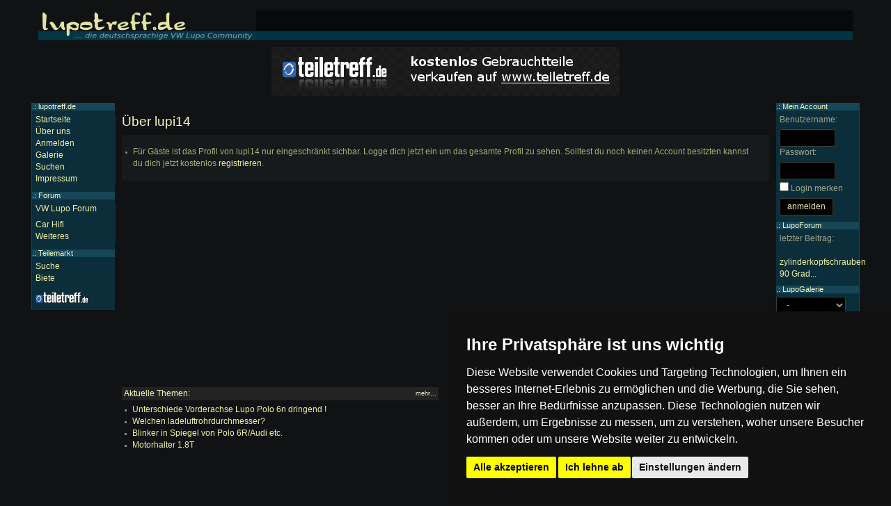

--- FILE ---
content_type: text/html; charset=utf-8
request_url: https://www.lupotreff.de/profil/2675
body_size: 10758
content:
<!DOCTYPE html><html><head><title>lupi14's Profil</title><meta name="viewport" content="width=device-width, initial-scale=1, user-scalable=no" /><meta name="description" content="Lupofahrer lupi14 aus Vaterstetten stellt sich vor." /><meta http-equiv="Content-Type" content="text/html; charset=utf-8" /><link rel="stylesheet" href="https://maxcdn.bootstrapcdn.com/font-awesome/4.5.0/css/font-awesome.min.css">
    <link rel="stylesheet" href="//s.lupotreff.de/css/bootstrap/main.css">
    <link rel="stylesheet" href="//s.lupotreff.de/css/bootstrap/layout.css">
    <link rel="stylesheet" href="//s.lupotreff.de/css/bootstrap/theme.css">
<link rel="stylesheet" type="text/css" href="/profil/style.css" /><link rel="stylesheet" href="//c.lupotreff.de/css/theme.css"><script type="text/javascript" src="//s.lupotreff.de/js/jquery-2.1.4.min.js"></script><script type="text/javascript" src="//s.lupotreff.de/js/bootstrap.min.js"></script><script type="text/javascript" src="//s.lupotreff.de/js/layout.js"></script><script type="text/javascript" src="//s.lupotreff.de/js/scripts03.js"></script></head><body>
<div class="container-fluid">
<div class="header hidden-xs">
	<a href="/"><img src="//c.lupotreff.de/img/logo.png" alt="Die Lupo und Arosa Community" title="Zurück zur Startseite" width="313" height="43" /></a>
</div>
<div class="mnav visible-xs-block">

<div class="dropdown menu-left">
  <button class="btn btn-default dropdown-toggle" type="button" id="dropdownMenu1" data-toggle="dropdown" aria-haspopup="true" aria-expanded="true">
		<span class="glyphicon glyphicon-menu-hamburger"></span>
  </button>
	<ul class="dropdown-menu"></ul>
</div>


<a href="//www.lupotreff.de"><img src="//c.lupotreff.de/img/mobile_logo.png" class="logo" alt="Lupo forum logo" /></a>

<div class="dropdown menu-right pull-right">
  <button class="btn btn-default dropdown-toggle" type="button" id="dropdownMenu1" data-toggle="dropdown" aria-haspopup="true" aria-expanded="true">
		<span class="glyphicon glyphicon-user"></span>
  </button>
	<ul class="dropdown-menu"></ul>
</div>


</div>
<div class="visible-xs-block" style="height: 55px"></div>

<style>
.mnav { background-color: #103B4C; position: fixed; z-index: 100; left: 0px; top: 0px; right: 0px; height: 50px; border-bottom: 1px solid #383f31;
-webkit-box-shadow: 0px 5px 10px 0px rgba(0,0,0,1);
-moz-box-shadow: 0px 5px 10px 0px rgba(0,0,0,1);
box-shadow: 0px 5px 10px 0px rgba(0,0,0,1);
}

.mnav .logo { width: 130px; position: relative; left: 50px; top: 15px }

.mnav .dropdown { height: 100% }

.menu-left { position: absolute; top: 0px; left: 0px }
.menu-right { position: absolute; top: 0px; right: 0px }
.mnav .dropdown .btn { background-color: transparent; border: none; font-size: 20px; height: 100% }
.mnav .menu-left .dropdown-menu { overflow-y: auto; height: 430px }
.mnav .dropdown-menu ul { display: none }
.mnav .dropdown-header { background-color: #232323; padding-left: 8px }
</style>

<div class="row" style="margin-bottom: 10px">
<div class="col-md-3 hidden-sm hidden-xs">
</div>
<div class="col-md-6 col-xs-12 text-center">
  <a href="http://www.teiletreff.de/"><img src="//s.lupotreff.de/img/teiletreff.png" alt="vw teilemarkt" class="img-responsive center-block"/></a>
</div>
<div class="col-md-3 hidden-sm hidden-xs">
</div>
</div> <!-- row -->

</div> <!-- container -->
<style>

#MenuLeft { position: absolute; left: 0px; top: 0px; width: 120px; z-index: 2; border-left: 1px solid #3B392D }
#MenuRight { position: absolute; right: 0px; top: 0px; width: 120px; border-right: 1px solid #3B392D }


@media only screen and (max-width: 768px) {
	#MenuLeft, #MenuRight { }
}

@media only screen and (min-width: 768px) {

.content { padding: 0px 130px; }

#MenuLeft { position: absolute; left: 0px; top: 0px; width: 120px; z-index: 2; border-left: 1px solid #3B392D }
#MenuRight { position: absolute; right: 0px; top: 0px; width: 120px; border-right: 1px solid #3B392D }
}
</style>

<div class="container-fluid content">
<h1>Über lupi14</h1><ul class="note"><li class="info"><span>Für Gäste ist das Profil von lupi14 nur eingeschränkt sichbar. Logge dich jetzt ein um das gesamte Profil zu sehen. Solltest du noch keinen Account besitzten kannst du dich jetzt kostenlos <a href="/account/register.php">registrieren</a>.</span></li></ul><script async src="//pagead2.googlesyndication.com/pagead/js/adsbygoogle.js"></script>
<!-- lupotreff.de Responsive -->
<ins class="adsbygoogle"
     style="display:block"
     data-ad-client="ca-pub-4591894001874906"
     data-ad-slot="6225236049"
     data-ad-format="auto"></ins>
<script>
(adsbygoogle = window.adsbygoogle || []).push({});
</script>
<div class="row"><div class="col-sm-4 col-sm-push-8 col-md-3 col-md-push-9"><div class="row">
<div class="carInfo2 col-xs-6 col-sm-12"><a href="/polo/2675"><img src="/profil/thumb/carImage.php?ID=2675" alt="Lupo" title="Auf das Bild klicken um weitere Informationen &uuml;ber lupi14's Lupo zu erhalten." class="img-responsive" /></a>lupi14 fährt einen <strong>Lupo</strong>, BJ. 1999<br /><a href="/polo/2675" style="font-size: 9px; font-weight: bold; line-height: 9px !important;">&raquo; anschauen &laquo;</a></div><div class="carInfo2 col-xs-6 col-sm-12"><a href="/car/2675"><img src="/profil/thumb/carImage.php?ID=2675&amp;type=guestcar" alt="" title="Auf das Bild klicken um weitere Informationen &uuml;ber lupi14's  zu erhalten."  class="img-responsive" /></a>lupi14's Gastauto<br /><a href="/car/2675" style="font-size: 9px; font-weight: bold; line-height: 9px !important;">&raquo; anschauen &laquo;</a></div></div>
<table class="box3 userStats userStats2"><tr><th>Zuletzt online:</th><td>vor 52 Monaten</td></tr><tr><th>Beiträge:</th><td style="cursor: help" title="Erster Wert: Beiträge in Technik-Foren - Zweiter Wert: Alle Beiträge">2352/3410</td></tr><tr><th>Bedankungen erhalten:</th><td style="cursor: help" title="Gute Beiträge werden belohnt. Diese Zahl zeigt, wie oft sich andere Mitglieder für gute Beiträge bei lupi14 bedankt haben.">35</td></tr></table>
</div><div class="col-sm-8 col-sm-pull-4 col-md-9 col-md-pull-3"><div class="row"><div class="col-md-8"><h2>Aktuelle Themen: <a href="/forum/search/topicsByUser.php?UserID=2675">mehr...</a></h2><ul><li><a href="/forum/t/26842">Unterschiede Vorderachse Lupo Polo 6n dringend !</a></li><li><a href="/forum/t/26726">Welchen ladeluftrohrdurchmesser?</a></li><li><a href="/forum/t/26700">Blinker in Spiegel von Polo 6R/Audi etc.</a></li><li><a href="/forum/t/26681">Motorhalter 1.8T</a></li></ul></div></div><br /><br /></div></div><div class="menu hidden-xs" id="MenuLeft"><h4>.: lupotreff.de</h4><div><ul class="menu menu-main"><li><a href="/">Startseite</a></li><li><a href="/html/ueber-lupotreff-de-109">&Uuml;ber uns</a></li><li><a href="/account/register.php">Anmelden</a></li><li><a href="/galerie/">Galerie</a></li><li><a href="/search/">Suchen</a></li><li><a href="/html/impressum-122">Impressum</a></li></ul></div><h4>.: <a href="/forum/">Forum</a></h4><div><ul class="menu menu-forum"><li><a href="/forum/8">VW Lupo Forum</a></li><li style="margin-top: 6px"><a href="/forum/13">Car Hifi</a></li><li><a href="/forum/14">Weiteres</a></li></ul></div><h4>.: <a href="/teilemarkt">Teilemarkt</a></h4><div><ul class="menu-teilemarkt"><li><a href="/teilemarkt/listings/">Suche</a></li><li><a href="/teilemarkt">Biete</a></li><li style="margin-top: 10px; margin-bottom: 5px"><a href="http://www.teiletreff.de/" onclick="window.open(this.href,'_blank'); return false;"><img src="//s.lupotreff.de/img/teilemarkt.png" alt="Teilemarkt" title="Zum VW Teilemarkt" width="76" height="16" /></a></li></ul></div></div><div class="menu hidden-xs" id="MenuRight"><h4>.: Mein Account</h4><div><form action="/account/login.php" accept-charset="UTF-8" method="post"><p><label for="u">Benutzername:</label><input id="u" type="text" name="Username" style="width: 80px" class="form-control" /><label for="p">Passwort:</label><input id="p" type="password" name="Password" style="width: 80px" class="form-control" /><input type="checkbox" name="keeplogin" id="keeplogin" value="1" /> <label for="keeplogin">Login merken</label><br /><input type="submit" value="anmelden" class="btn btn-default" /></p></form></div><h4>.: LupoForum</h4><div><p>letzter Beitrag:<br /><br /><a href="/forum/t/29128" class="italic">zylinderkopfschrauben 90 Grad...</a></p></div><h4>.: LupoGalerie</h4><div><form action="/lupo/" method="get" id="FormGalerie"><select class="form-control" name="ID" size="1" style="width: 100px" onchange="$('#FormGalerie').submit();"><option value="">-</option><option value="1">Lupo</option><option value="2">Arosa</option></select><br /></form></div></div></div><div class="clear">&nbsp;</div><div class="footer container-fluid content"><i>Die mit (*) gekennzeichneten Links sind sogenannte Affiliate
Links. Kommt über einen solchen Link ein Einkauf zustande, werden wir
mit einer Provision beteiligt. Für Dich entstehen dabei keine Mehrkosten.</i>
<ul class="list-inline" style="margin-top: 10px"><li><a href="/forum/archiv/">Archiv</a> | </li><li><a href="/forum/archiv/attachments.php">Bilder</a> | </li><li><a href="/html/datenschutz-123">Datenschutzerklärung</a> | </li><li><a href="/html/impressum-122">Impressum</a></li></ul>Copyright &copy; 2003 - 2021 &middot; Alle Rechte vorbehalten. <br />Der Betreiber distanziert sich ausdrücklich von den Inhalten der Forenbeiträge sowie verlinkter Internetseiten.</div><div class="modal fade" id="modal" tabindex="-1" role="dialog">
  <div class="modal-dialog" role="document">
    <div class="modal-content">
    </div>
  </div>
</div>
<!-- Cookie Consent by FreePrivacyPolicy.com https://www.FreePrivacyPolicy.com -->
<script type="text/javascript" src="//www.freeprivacypolicy.com/public/cookie-consent/4.1.0/cookie-consent.js" charset="UTF-8"></script>
<script type="text/javascript" charset="UTF-8">
document.addEventListener('DOMContentLoaded', function () {
cookieconsent.run({"notice_banner_type":"simple","consent_type":"express","palette":"dark","language":"de","page_load_consent_levels":["strictly-necessary"],"notice_banner_reject_button_hide":false,"preferences_center_close_button_hide":false,"page_refresh_confirmation_buttons":false,"website_name":"lupotreff","website_privacy_policy_url":"https://www.lupotreff.de/html/datenschutz-123"});
});
</script>

<noscript>Cookie Consent by <a href="https://www.freeprivacypolicy.com/">Free Privacy Policy Generator</a></noscript>
<!-- End Cookie Consent by FreePrivacyPolicy.com https://www.FreePrivacyPolicy.com -->





<!-- Below is the link that users can use to open Preferences Center to change their preferences. Do not modify the ID parameter. Place it where appropriate, style it as needed. -->

<a href="#" id="open_preferences_center">Update cookies preferences</a>

</body></html>

--- FILE ---
content_type: text/html; charset=utf-8
request_url: https://www.google.com/recaptcha/api2/aframe
body_size: 266
content:
<!DOCTYPE HTML><html><head><meta http-equiv="content-type" content="text/html; charset=UTF-8"></head><body><script nonce="_fcItfXSbR2hzKVS080ifw">/** Anti-fraud and anti-abuse applications only. See google.com/recaptcha */ try{var clients={'sodar':'https://pagead2.googlesyndication.com/pagead/sodar?'};window.addEventListener("message",function(a){try{if(a.source===window.parent){var b=JSON.parse(a.data);var c=clients[b['id']];if(c){var d=document.createElement('img');d.src=c+b['params']+'&rc='+(localStorage.getItem("rc::a")?sessionStorage.getItem("rc::b"):"");window.document.body.appendChild(d);sessionStorage.setItem("rc::e",parseInt(sessionStorage.getItem("rc::e")||0)+1);localStorage.setItem("rc::h",'1769011432672');}}}catch(b){}});window.parent.postMessage("_grecaptcha_ready", "*");}catch(b){}</script></body></html>

--- FILE ---
content_type: text/css; charset=utf-8
request_url: https://s.lupotreff.de/css/bootstrap/layout.css
body_size: 2746
content:
.menu { width: 120px; background-color: #000; z-index: 500 }
.menu p { margin-left: 5px }
.menu ul { margin: 0px 0px 10px; padding: 0px; list-style-image:none; list-style-type: none;  }
.menu ul li { padding: 0px 0px 0px 5px; white-space: nowrap;}
.menu ul li ul { display: none }
.menu h4 { color: #FFE271; font-size: 0.9em; background-color: #232323; margin: 0px 0px 5px }
.menu h4 a { color: #FFE271 }


#MenuLeft ul li:hover ul { display: block; position: absolute; left: 100px; margin-top: -20px; width: 160px; padding: 5px; background-color: #000; border: 1px solid #232323 }
#MenuRight ul li:hover ul { display: inline-block; float: right; padding: 0px !important; margin: 0px !important  }
#MenuRight ul li:hover ul li { padding: 0px !important; margin: 0px !important;  }
#MenuRight ul li:hover ul a { font-size: 0.81em; padding: 0px !important; margin: 0px !important; }

.menu-account li::before { content: '- '; }

.container-fluid { max-width: 1190px; position: relative }

#MenuLeft { position: absolute; left: 0px; top: 0px; width: 120px; z-index: 2; border-left: 1px solid #3B392D }
#MenuRight { position: absolute; right: 0px; top: 0px; width: 120px; border-right: 1px solid #3B392D }

.header { margin: 15px auto 10px; background-image: url( //s.polotreff.de/img/headerBG.png ); background-repeat: repeat-x; }

.footer { margin: 10px auto; color: #A1A48B }
.footer .box ul { margin: 0px 5px; text-align: justify }
.footer .box a { font-size: 0.9em}
.footer > ul a { text-decoration: underline }
.footer a { color: #A1A48B }



#MenuLeft { position: absolute; left: 0px; top: 0px; width: 120px; z-index: 2; border-left: 1px solid #3B392D }
#MenuRight { position: absolute; right: 0px; top: 0px; width: 120px; border-right: 1px solid #3B392D }


@media only screen and (max-width: 768px) {
	#MenuLeft, #MenuRight { }
}

@media only screen and (min-width: 768px) {

.content { padding: 0px 130px; }

#MenuLeft { position: absolute; left: 0px; top: 0px; width: 120px; z-index: 2; border-left: 1px solid #3B392D }
#MenuRight { position: absolute; right: 0px; top: 0px; width: 120px; border-right: 1px solid #3B392D }
}


/* MENU */

.mnav { background-color: #171A1A; position: fixed; z-index: 100; left: 0px; top: 0px; right: 0px; height: 50px; border-bottom: 1px solid #383f31;
-webkit-box-shadow: 0px 5px 10px 0px rgba(0,0,0,1);
-moz-box-shadow: 0px 5px 10px 0px rgba(0,0,0,1);
box-shadow: 0px 5px 10px 0px rgba(0,0,0,1);
}

.mnav .logo { width: 130px; position: relative; left: 50px; top: 15px }

.mnav .dropdown { height: 100% }

.menu-left { position: absolute; top: 0px; left: 0px }
.menu-right { position: absolute; top: 0px; right: 0px }
.mnav .dropdown .btn { background-color: transparent; border: none; font-size: 20px; height: 100% }
.mnav .menu-left .dropdown-menu { overflow-y: auto; height: 430px }
.mnav .dropdown-menu ul { display: none }
.mnav .dropdown-header { background-color: #232323; padding-left: 8px }
